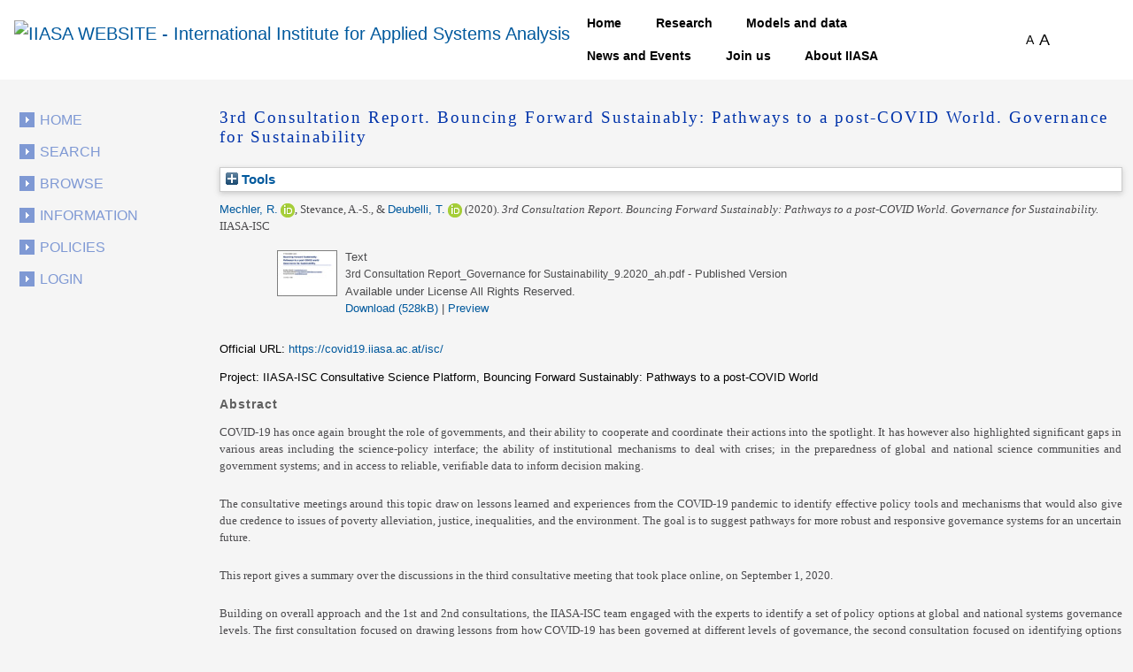

--- FILE ---
content_type: text/html; charset=utf-8
request_url: https://pure.iiasa.ac.at/id/eprint/16960/?template=default_internal
body_size: 47543
content:
<!DOCTYPE html>
<html xmlns="http://www.w3.org/1999/xhtml">
  <head>
    <!--<meta name="viewport" content="initial-scale=1, maximum-scale=1"/>-->

    <title> 3rd Consultation Report. Bouncing Forward Sustainably: Pathways to a post-COVID World. Governance for Sustainability </title>
    <meta http-equiv="X-UA-Compatible" content="IE=edge" />
    <link media="screen" rel="stylesheet" href="/style/g.css" />
    <link rel="stylesheet" type="text/css" href="/style/jquery.ui.custom.en.css" media="screen" />
    <link rel="stylesheet" type="text/css" href="/style/jquerydropdown.css" media="screen" />
    <link rel="stylesheet" type="text/css" href="/style/Print_IIasa.en.css" media="print" />
    <link rel="stylesheet" type="text/css" href="/style/Print_iiasa_startpage.en.css" media="print" />
    <!--[if IE 7]> 
<link rel="stylesheet" type="text/css" href="{$config{rel_path}}/style/ie7.en.css" /> <![endif]-->
    <!--[if IE 8]> 
<link rel="stylesheet" type="text/css" href="{$config{rel_path}}/style/ie8.en.css" /> <![endif]-->
    <script type="text/javascript" src="/javascript/g.js">// <!-- No script --></script>
    <script src="/javascript/jquery.colorbox.js" type="text/javascript">// <!-- No script --></script>
    <script src="/javascript/app.js" type="text/javascript">// <!-- No script --></script>
    <script type="text/javascript"> function toggle_div_mis_source(url) { var div = document.getElementById('div_mis_source'); if (div.style.display == '') { div.style.display = 'none'; } else { div.style.display = ''; } if (url != '') { document.getElementById('iframe_mis_source').src = url; } else { document.getElementById('iframe_mis_source').src = 'https://www.iiasa.ac.at/web/scientificUpdate/Progress.html'; } } </script>

    <!-- Bootstrap -->
    <link rel="stylesheet" href="https://cdn.jsdelivr.net/npm/bootstrap@4.0.0/dist/css/bootstrap.min.css" integrity="sha384-Gn5384xqQ1aoWXA+058RXPxPg6fy4IWvTNh0E263XmFcJlSAwiGgFAW/dAiS6JXm" crossorigin="anonymous" />

    <meta content="16960" name="eprints.eprintid" />
<meta content="7" name="eprints.rev_number" />
<meta content="archive" name="eprints.eprint_status" />
<meta content="353" name="eprints.userid" />
<meta content="disk0/00/01/69/60" name="eprints.dir" />
<meta content="2020-12-23 11:05:59" name="eprints.datestamp" />
<meta content="2021-11-16 05:01:10" name="eprints.lastmod" />
<meta content="2020-12-23 11:05:59" name="eprints.status_changed" />
<meta content="other" name="eprints.type" />
<meta content="show" name="eprints.metadata_visibility" />
<meta content="1" name="eprints.item_issues_count" />
<meta content="Mechler, R." name="eprints.creators_name" />
<meta content="Stevance, A.-S." name="eprints.creators_name" />
<meta content="Deubelli, T." name="eprints.creators_name" />
<meta content="7793" name="eprints.creators_id" />
<meta content="2240" name="eprints.creators_id" />
<meta content="0000-0003-2239-1578" name="eprints.creators_orcid" />
<meta content="0000-0001-7765-0552" name="eprints.creators_orcid" />
<meta content="3rd Consultation Report. Bouncing Forward Sustainably: Pathways to a post-COVID World. Governance for Sustainability" name="eprints.title" />
<meta content="pub" name="eprints.ispublished" />
<meta content="prog_risk" name="eprints.divisions" />
<meta content="COVID-19" name="eprints.keywords" />
<meta content="COVID-19 has once again brought the role of governments, and their ability to cooperate and coordinate their actions into the spotlight. It has however also highlighted significant gaps in various areas including the science-policy interface; the ability of institutional mechanisms to deal with crises; in the preparedness of global and national science communities and government systems; and in access to reliable, verifiable data to inform decision making.

The consultative meetings around this topic draw on lessons learned and experiences from the COVID-19 pandemic to identify effective policy tools and mechanisms that would also give due credence to issues of poverty alleviation, justice, inequalities, and the environment. The goal is to suggest pathways for more robust and responsive governance systems for an uncertain future.

This report gives a summary over the discussions in the third consultative meeting that took place online, on September 1, 2020.

Building on overall approach and the 1st and 2nd consultations, the IIASA-ISC team engaged with the experts to identify a set of policy options at global and national systems governance levels. The first consultation focused on drawing lessons from how COVID-19 has been governed at different levels of governance, the second consultation focused on identifying options and opportunities for enhancing governance in support of realizing sustainability objectives. The third consultation further narrowed in on the options and opportunities suggested and harvested policy perspectives with a view to identifying their feasibility and steps needed for successfully translating recommendations and options into to action." name="eprints.abstract" />
<meta content="2020-12-23" name="eprints.date" />
<meta content="published" name="eprints.date_type" />
<meta content="IIASA-ISC" name="eprints.publisher" />
<meta content="https://covid19.iiasa.ac.at/isc/" name="eprints.official_url" />
<meta content="204" name="eprints.creators_browse_id" />
<meta content="3153" name="eprints.creators_browse_id" />
<meta content="public" name="eprints.full_text_status" />
<meta content="http://pure.iiasa.ac.at/id/eprint/16553/" name="eprints.related_url_url" />
<meta content="http://pure.iiasa.ac.at/id/eprint/16656/" name="eprints.related_url_url" />
<meta content="publ" name="eprints.related_url_type" />
<meta content="publ" name="eprints.related_url_type" />
<meta content="IIASA-ISC Consultative Science Platform, Bouncing Forward Sustainably: Pathways to a post-COVID World" name="eprints.projects" />
<meta content="FALSE" name="eprints.coversheets_dirty" />
<meta content="no" name="eprints.fp7_project" />
<meta content="info:eu-repo/semantics/other" name="eprints.fp7_type" />
<meta content="  Mechler, R. &lt;https://pure.iiasa.ac.at/view/iiasa/204.html&gt; ORCID: https://orcid.org/0000-0003-2239-1578 &lt;https://orcid.org/0000-0003-2239-1578&gt;, Stevance, A.-S., &amp; Deubelli, T. &lt;https://pure.iiasa.ac.at/view/iiasa/3153.html&gt; ORCID: https://orcid.org/0000-0001-7765-0552 &lt;https://orcid.org/0000-0001-7765-0552&gt;  (2020).  3rd Consultation Report. Bouncing Forward Sustainably: Pathways to a post-COVID World. Governance for Sustainability.    IIASA-ISC      " name="eprints.citation" />
<meta content="https://pure.iiasa.ac.at/id/eprint/16960/1/3rd%20Consultation%20Report_Governance%20for%20Sustainability_9.2020_ah.pdf" name="eprints.document_url" />
<link rel="schema.DC" href="http://purl.org/DC/elements/1.0/" />
<meta content="https://pure.iiasa.ac.at/id/eprint/16960/" name="DC.relation" />
<meta content="3rd Consultation Report. Bouncing Forward Sustainably: Pathways to a post-COVID World. Governance for Sustainability" name="DC.title" />
<meta content="Mechler, R." name="DC.creator" />
<meta content="Stevance, A.-S." name="DC.creator" />
<meta content="Deubelli, T." name="DC.creator" />
<meta content="COVID-19 has once again brought the role of governments, and their ability to cooperate and coordinate their actions into the spotlight. It has however also highlighted significant gaps in various areas including the science-policy interface; the ability of institutional mechanisms to deal with crises; in the preparedness of global and national science communities and government systems; and in access to reliable, verifiable data to inform decision making.

The consultative meetings around this topic draw on lessons learned and experiences from the COVID-19 pandemic to identify effective policy tools and mechanisms that would also give due credence to issues of poverty alleviation, justice, inequalities, and the environment. The goal is to suggest pathways for more robust and responsive governance systems for an uncertain future.

This report gives a summary over the discussions in the third consultative meeting that took place online, on September 1, 2020.

Building on overall approach and the 1st and 2nd consultations, the IIASA-ISC team engaged with the experts to identify a set of policy options at global and national systems governance levels. The first consultation focused on drawing lessons from how COVID-19 has been governed at different levels of governance, the second consultation focused on identifying options and opportunities for enhancing governance in support of realizing sustainability objectives. The third consultation further narrowed in on the options and opportunities suggested and harvested policy perspectives with a view to identifying their feasibility and steps needed for successfully translating recommendations and options into to action." name="DC.description" />
<meta content="IIASA-ISC" name="DC.publisher" />
<meta content="2020-12-23" name="DC.date" />
<meta content="Other" name="DC.type" />
<meta content="NonPeerReviewed" name="DC.type" />
<meta content="text" name="DC.format" />
<meta content="en" name="DC.language" />
<meta content="arr" name="DC.rights" />
<meta content="https://pure.iiasa.ac.at/id/eprint/16960/1/3rd%20Consultation%20Report_Governance%20for%20Sustainability_9.2020_ah.pdf" name="DC.identifier" />
<meta content="  Mechler, R. &lt;https://pure.iiasa.ac.at/view/iiasa/204.html&gt; ORCID: https://orcid.org/0000-0003-2239-1578 &lt;https://orcid.org/0000-0003-2239-1578&gt;, Stevance, A.-S., &amp; Deubelli, T. &lt;https://pure.iiasa.ac.at/view/iiasa/3153.html&gt; ORCID: https://orcid.org/0000-0001-7765-0552 &lt;https://orcid.org/0000-0001-7765-0552&gt;  (2020).  3rd Consultation Report. Bouncing Forward Sustainably: Pathways to a post-COVID World. Governance for Sustainability.    IIASA-ISC      " name="DC.identifier" />
<meta content="https://covid19.iiasa.ac.at/isc/" name="DC.relation" />
<!-- Highwire Press meta tags -->
<meta content="3rd Consultation Report. Bouncing Forward Sustainably: Pathways to a post-COVID World. Governance for Sustainability" name="citation_title" />
<meta content="Mechler, R." name="citation_author" />
<meta content="Stevance, A.-S." name="citation_author" />
<meta content="Deubelli, T." name="citation_author" />
<meta content="2020/12/23" name="citation_publication_date" />
<meta content="2020/12/23" name="citation_online_date" />
<meta content="https://pure.iiasa.ac.at/id/eprint/16960/1/3rd%20Consultation%20Report_Governance%20for%20Sustainability_9.2020_ah.pdf" name="citation_pdf_url" />
<meta content="2020/12/23" name="citation_date" />
<meta content="2020/12/23" name="citation_cover_date" />
<meta content="IIASA-ISC" name="citation_publisher" />
<meta content="COVID-19 has once again brought the role of governments, and their ability to cooperate and coordinate their actions into the spotlight. It has however also highlighted significant gaps in various areas including the science-policy interface; the ability of institutional mechanisms to deal with crises; in the preparedness of global and national science communities and government systems; and in access to reliable, verifiable data to inform decision making.

The consultative meetings around this topic draw on lessons learned and experiences from the COVID-19 pandemic to identify effective policy tools and mechanisms that would also give due credence to issues of poverty alleviation, justice, inequalities, and the environment. The goal is to suggest pathways for more robust and responsive governance systems for an uncertain future.

This report gives a summary over the discussions in the third consultative meeting that took place online, on September 1, 2020.

Building on overall approach and the 1st and 2nd consultations, the IIASA-ISC team engaged with the experts to identify a set of policy options at global and national systems governance levels. The first consultation focused on drawing lessons from how COVID-19 has been governed at different levels of governance, the second consultation focused on identifying options and opportunities for enhancing governance in support of realizing sustainability objectives. The third consultation further narrowed in on the options and opportunities suggested and harvested policy perspectives with a view to identifying their feasibility and steps needed for successfully translating recommendations and options into to action." name="citation_abstract" />
<meta content="en" name="citation_language" />
<meta content="COVID-19" name="citation_keywords" />
<!-- PRISM meta tags -->
<link rel="schema.prism" href="https://www.w3.org/submissions/2020/SUBM-prism-20200910/" />
<meta content="2020-12-23T11:05:59" name="prism.dateReceived" />
<meta content="2021-11-16T05:01:10" name="prism.modificationDate" />
<meta content="https://covid19.iiasa.ac.at/isc/" name="prism.link" />
<meta content="COVID-19" name="prism.keyword" />
<link rel="canonical" href="https://pure.iiasa.ac.at/id/eprint/16960/" />
<link title="HTML Citation" rel="alternate" href="https://pure.iiasa.ac.at/cgi/export/eprint/16960/HTML/iiasa-eprint-16960.html" type="text/html; charset=utf-8" />
<link title="RDF+XML" rel="alternate" href="https://pure.iiasa.ac.at/cgi/export/eprint/16960/RDFXML/iiasa-eprint-16960.rdf" type="application/rdf+xml" />
<link title="JSON" rel="alternate" href="https://pure.iiasa.ac.at/cgi/export/eprint/16960/JSON/iiasa-eprint-16960.js" type="application/json; charset=utf-8" />
<link title="Dublin Core FP7" rel="alternate" href="https://pure.iiasa.ac.at/cgi/export/eprint/16960/DC_Ext/iiasa-eprint-16960.txt" type="text/plain; charset=utf-8" />
<link title="OPENAIRE" rel="alternate" href="https://pure.iiasa.ac.at/cgi/export/eprint/16960/OPENAIRE/iiasa-eprint-16960.xml" type="application/xml; charset=utf-8" />
<link title="ASCII Citation" rel="alternate" href="https://pure.iiasa.ac.at/cgi/export/eprint/16960/Text/iiasa-eprint-16960.txt" type="text/plain; charset=utf-8" />
<link title="Refer" rel="alternate" href="https://pure.iiasa.ac.at/cgi/export/eprint/16960/Refer/iiasa-eprint-16960.refer" type="text/plain" />
<link title="OpenURL ContextObject in Span" rel="alternate" href="https://pure.iiasa.ac.at/cgi/export/eprint/16960/COinS/iiasa-eprint-16960.txt" type="text/plain; charset=utf-8" />
<link title="RDF+N-Triples" rel="alternate" href="https://pure.iiasa.ac.at/cgi/export/eprint/16960/RDFNT/iiasa-eprint-16960.nt" type="text/plain" />
<link title="NMO" rel="alternate" href="https://pure.iiasa.ac.at/cgi/export/eprint/16960/IIASA/iiasa-eprint-16960.html" type="text/html; charset=utf-8" />
<link title="MODS" rel="alternate" href="https://pure.iiasa.ac.at/cgi/export/eprint/16960/MODS/iiasa-eprint-16960.xml" type="text/xml; charset=utf-8" />
<link title="BibTeX" rel="alternate" href="https://pure.iiasa.ac.at/cgi/export/eprint/16960/BibTeX/iiasa-eprint-16960.bib" type="text/plain; charset=utf-8" />
<link title="MPEG-21 DIDL" rel="alternate" href="https://pure.iiasa.ac.at/cgi/export/eprint/16960/DIDL/iiasa-eprint-16960.xml" type="text/xml; charset=utf-8" />
<link title="EP3 XML" rel="alternate" href="https://pure.iiasa.ac.at/cgi/export/eprint/16960/XML/iiasa-eprint-16960.xml" type="application/vnd.eprints.data+xml; charset=utf-8" />
<link title="EndNote" rel="alternate" href="https://pure.iiasa.ac.at/cgi/export/eprint/16960/EndNote/iiasa-eprint-16960.enw" type="text/plain; charset=utf-8" />
<link title="RefWorks" rel="alternate" href="https://pure.iiasa.ac.at/cgi/export/eprint/16960/RefWorks/iiasa-eprint-16960.ref" type="text/plain" />
<link title="Reference Manager" rel="alternate" href="https://pure.iiasa.ac.at/cgi/export/eprint/16960/RIS/iiasa-eprint-16960.ris" type="text/plain" />
<link title="RDF+N3" rel="alternate" href="https://pure.iiasa.ac.at/cgi/export/eprint/16960/RDFN3/iiasa-eprint-16960.n3" type="text/n3" />
<link title="Multiline CSV" rel="alternate" href="https://pure.iiasa.ac.at/cgi/export/eprint/16960/CSV/iiasa-eprint-16960.csv" type="text/csv; charset=utf-8" />
<link title="Simple Metadata" rel="alternate" href="https://pure.iiasa.ac.at/cgi/export/eprint/16960/Simple/iiasa-eprint-16960.txt" type="text/plain; charset=utf-8" />
<link title="Dublin Core" rel="alternate" href="https://pure.iiasa.ac.at/cgi/export/eprint/16960/DC/iiasa-eprint-16960.txt" type="text/plain; charset=utf-8" />
<link title="OpenURL ContextObject" rel="alternate" href="https://pure.iiasa.ac.at/cgi/export/eprint/16960/ContextObject/iiasa-eprint-16960.xml" type="text/xml; charset=utf-8" />
<link href="https://pure.iiasa.ac.at/" rel="Top" />
    <link href="https://pure.iiasa.ac.at/sword-app/servicedocument" rel="Sword" />
    <link href="https://pure.iiasa.ac.at/id/contents" rel="SwordDeposit" />
    <link href="https://pure.iiasa.ac.at/cgi/search" rel="Search" type="text/html" />
    <link title="IIASA Repository" href="https://pure.iiasa.ac.at/cgi/opensearchdescription" rel="Search" type="application/opensearchdescription+xml" />
    <script type="text/javascript">
// <![CDATA[
var eprints_http_root = "https://pure.iiasa.ac.at";
var eprints_http_cgiroot = "https://pure.iiasa.ac.at/cgi";
var eprints_oai_archive_id = "pure.iiasa.ac.at";
var eprints_logged_in = false;
var eprints_logged_in_userid = 0; 
var eprints_logged_in_username = ""; 
var eprints_logged_in_usertype = ""; 
var eprints_lang_id = "en";
// ]]></script>
    <style type="text/css">.ep_logged_in { display: none }</style>
    <link href="/style/auto-3.4.6.css?1769194444" rel="stylesheet" type="text/css" />
    <script src="/javascript/auto-3.4.6.js?1769194444" type="text/javascript">
//padder
</script>
    <!--[if lte IE 6]>
        <link rel="stylesheet" type="text/css" href="/style/ie6.css" />
   <![endif]-->
    <meta content="EPrints 3.4.6" name="Generator" />
    <meta content="text/html; charset=UTF-8" http-equiv="Content-Type" />
    <meta content="en" http-equiv="Content-Language" />
    

    <script>
  (function(i,s,o,g,r,a,m){i['GoogleAnalyticsObject']=r;i[r]=i[r]||function(){
  (i[r].q=i[r].q||[]).push(arguments)},i[r].l=1*new Date();a=s.createElement(o),
  m=s.getElementsByTagName(o)[0];a.async=1;a.src=g;m.parentNode.insertBefore(a,m)
  })(window,document,'script','//www.google-analytics.com/analytics.js','ga');

  ga('create', 'UA-20950351-8', 'auto');;
  ga('send', 'pageview');

</script>


<!-- NEW -->
  <meta charset="utf-8" />
  <link rel="canonical" href="https://iiasa.dev.local/" />
  <link rel="shortlink" href="https://iiasa.dev.local/" />
  <meta name="Generator" content="Drupal 9 (https://www.drupal.org)" />
  <meta name="MobileOptimized" content="width" />
  <meta name="HandheldFriendly" content="true" />
  <meta name="viewport" content="width=device-width, initial-scale=0.5, shrink-to-fit=yes" />
  <meta http-equiv="x-ua-compatible" content="ie=edge" />
  <link rel="icon" href="https://iiasa.ac.at/themes/custom/iiasa/favicon.ico" type="image/vnd.microsoft.icon" />
  <title>UPDATE THIS TITLE | IIASA WEBSITE</title>
<!--  <link rel="stylesheet" media="all" href="css/css_kcpJl2G6pY5K3VUDCOc-bNWZUn5aisTSW0wP2rqcOn8.css" />
  <link rel="stylesheet" media="all" href="https://cdnjs.cloudflare.com/ajax/libs/font-awesome/5.15.3/css/all.min.css" />
  <link rel="stylesheet" media="all" href="css/css_nWyyufdn0gLj9pK4ufxFQCZ8VNO3Pzj2vWLRPi0ar_g.css" />
  <link rel="stylesheet" media="all" href="css/css_rFbEn69hu9wsPNRW5Bk8gk83wN_u1uy-CRkh7pBC0HM.css" /> -->
<!-- NEW END -->

<script src="https://unpkg.com/feather-icons">// <!-- No script --></script>
  

  </head>
<body class="layout-one-sidebar layout-sidebar-first path-iiasa-pure">

<!--<html lang="en" dir="ltr" prefix="content: http://purl.org/rss/1.0/modules/content/  dc: http://purl.org/dc/terms/  foaf: http://xmlns.com/foaf/0.1/  og: http://ogp.me/ns#  rdfs: http://www.w3.org/2000/01/rdf-schema#  schema: http://schema.org/  sioc: http://rdfs.org/sioc/ns#  sioct: http://rdfs.org/sioc/types#  skos: http://www.w3.org/2004/02/skos/core#  xsd: http://www.w3.org/2001/XMLSchema# ">-->

<a href="#main-content" class="visually-hidden focusable skip-link"> Skip to main content </a>
<div class="dialog-off-canvas-main-canvas" data-off-canvas-main-canvas="">
  <div id="page-wrapper">
    <div id="page">
      <header id="header" class="header" role="banner" aria-label="Site header">
        <nav class="navbar navbar-expand-lg" id="navbar-main">
          <div class="container">
            <a href="https://iiasa.ac.at/" title="Home" rel="home" class="navbar-brand">
              <img src="https://upload.wikimedia.org/wikipedia/de/c/cf/IIASA_logo.svg" alt="IIASA WEBSITE - International Institute for Applied Systems Analysis" class="img-fluid d-inline-block align-top" />
            </a>
            <button class="navbar-toggler navbar-toggler-right collapsed" type="button" data-toggle="collapse" data-target="#CollapsingNavbar" aria-controls="CollapsingNavbar" aria-expanded="false" aria-label="Toggle navigation">
              <span class="navbar-toggler-icon"></span>
            </button>
            <div class="collapse navbar-collapse justify-content-end" id="CollapsingNavbar">
              <nav role="navigation" aria-labelledby="block-iiasa-main-menu-menu" id="block-iiasa-main-menu" class="block block-menu navigation menu--main">
                <h2 class="visually-hidden" id="block-iiasa-main-menu-menu">Main navigation</h2>
				
				
                <ul class="clearfix nav navbar-nav">
                  <li class="nav-item iiasa-blue">
                    <a href="https://iiasa.ac.at/" class="nav-link nav-link--" data-drupal-link-system-path="&lt;front&gt;">Home</a>
                  </li>
                                   <li class="iiasa-pink nav-item">
                    <a href="https://iiasa.ac.at/programs" class="nav-link nav-link--models-and-data" data-drupal-link-system-path="node/74">Research</a>
                  </li>
                  <li class="iiasa-pink nav-item">
                    <a href="https://iiasa.ac.at/models-and-data" class="nav-link nav-link--models-and-data" data-drupal-link-system-path="node/74">Models and data</a>
                  </li>
				  <li class="iiasa-pink nav-item">
                    <a href="https://iiasa.ac.at/news" class="nav-link nav-link--models-and-data" data-drupal-link-system-path="node/74">News and Events</a>
                  </li>
					<li class="iiasa-pink nav-item">
                    <a href="https://iiasa.ac.at/employment/job-openings" class="nav-link nav-link--models-and-data" data-drupal-link-system-path="node/74">Join us</a>
                  </li>
				<li class="iiasa-pink nav-item">
                    <a href="https://iiasa.ac.at/institute" class="nav-link nav-link--models-and-data" data-drupal-link-system-path="node/74">About IIASA</a>
                  </li> 
                 
                </ul>
              </nav>
			  
			  
			  
              <div id="block-fontsizeswitcher" class="block block-iiasa-font-switcher block-font-size-switcher">
                <div class="content">
                  <div class="font-switcher-block">
                    <a class="smaller">A</a>
                    <a class="bigger">A</a>
                  </div>
                </div>
              </div>
              <button id="navigation-search-button" class="btn btn-dark" aria-label="Toggle search bar">
                <span style="height: 15px;" class="icon-search" data-feather="search"></span>
		<svg width="16" height="16" fill="black" class="bi bi-x-lg" viewBox="0 0 16 16" style="display:none;">
  		  <path fill-rule="evenodd" d="M13.854 2.146a.5.5 0 0 1 0 .708l-11 11a.5.5 0 0 1-.708-.708l11-11a.5.5 0 0 1 .708 0Z"></path>
  		  <path fill-rule="evenodd" d="M2.146 2.146a.5.5 0 0 0 0 .708l11 11a.5.5 0 0 0 .708-.708l-11-11a.5.5 0 0 0-.708 0Z"></path>
		</svg>
              </button>
              <div class="views-exposed-form block block-views block-views-exposed-filter-blocksearch-main-search-page" data-drupal-selector="views-exposed-form-search-main-search-page" id="block-navigation-search-field">
                <div class="content">
                  <form action="https://iiasa.ac.at/search" method="get" id="views-exposed-form-search-main-search-page" accept-charset="UTF-8">
                    <div class="form-row">
                      <fieldset class="js-form-item js-form-type-textfield form-type-textfield js-form-item-search-api-fulltext form-item-search-api-fulltext form-no-label mb-3">
                        <input placeholder="Search" data-drupal-selector="edit-search-api-fulltext" type="text" id="edit-search-api-fulltext" name="search_api_fulltext" value="" size="30" maxlength="128" class="form-control" />
                      </fieldset>
                      <div data-drupal-selector="edit-actions" class="form-actions js-form-wrapper form-group" id="edit-actions">
                        <button class="button js-form-submit form-submit btn btn-dark" data-drupal-selector="edit-submit-search" type="submit" id="edit-submit-search" value="">
				<svg width="16" height="16" fill="currentColor" class="bi bi-search" viewBox="0 0 16 16">
  					<path d="M11.742 10.344a6.5 6.5 0 1 0-1.397 1.398h-.001c.03.04.062.078.098.115l3.85 3.85a1 1 0 0 0 1.415-1.414l-3.85-3.85a1.007 1.007 0 0 0-.115-.1zM12 6.5a5.5 5.5 0 1 1-11 0 5.5 5.5 0 0 1 11 0z"></path>
					</svg>
			</button>
                      </div>
                    </div>
                  </form>
                </div>
              </div>
            </div>
          </div>
        </nav>
      </header>
      <div id="main-wrapper" class="layout-main-wrapper clearfix">
        <div id="main" class="container">
          <div class="row row-offcanvas row-offcanvas-left clearfix">

            <!-- EJO -->
<!--            <div id="banner_print">
              <img src="/style/images/headerprint.png" class="banner" alt="print banner"/>
            </div> -->
            <style> #div_mis_source { width : 750px; height : 450px; background-color : #FBFCFD; z-index : 10000; border : 3px solid #DADFE8; border-radius : 17px; padding : 2px 2px 5px 5px; position : fixed; -moz-box-shadow : 3px 3px 5px 0px #A9B5CB; -webkit-box-shadow : 3px 3px 5px 0px #A9B5CB; box-shadow : 3px 3px 5px 0px #A9B5CB; } #iframe_mis_source { width : 100%; height : 90%; } </style>
            <!--<div id="bg"/>-->
            <div id="left_side">
              <ul id="leftmenu">
                <li>
                    <a href="/">Home</a>
                </li>
                <li>
                    <a href="/cgi/search/advanced">Search</a>
	        </li>
                <li>
                    <a href="/browse.html">Browse</a>
                </li>
                <li>
                    <a href="/information.html">Information</a>
                </li>
                <li>
                    <a href="/policies.html">Policies</a>
                </li>
                <ul class="ep_tm_key_tools" id="ep_tm_menu_tools"><li class="ep_tm_key_tools_item"><a class="ep_tm_key_tools_item_link" href="/cgi/users/home">Login</a></li></ul>
              </ul>
               
            </div>
            <div id="middle_and_right">
              <div id="content_standard">
                <h1 id="headline">

3rd Consultation Report. Bouncing Forward Sustainably: Pathways to a post-COVID World. Governance for Sustainability

</h1>
                <div class="ep_page">
                  <div class="ep_summary_content"><div class="ep_summary_content_top"><div class="ep_summary_box ep_plugin_summary_box_tools" id="ep_summary_box_2"><div class="ep_summary_box_title"><div class="ep_no_js">Tools</div><div class="ep_only_js" id="ep_summary_box_2_colbar" style="display: none"><a class="ep_box_collapse_link" href="#" onclick="EPJS_blur(event); EPJS_toggleSlideScroll('ep_summary_box_2_content',true,'ep_summary_box_2');EPJS_toggle('ep_summary_box_2_colbar',true);EPJS_toggle('ep_summary_box_2_bar',false);return false"><img border="0" alt="-" src="/style/images/minus.png" /> Tools</a></div><div class="ep_only_js" id="ep_summary_box_2_bar"><a class="ep_box_collapse_link" href="#" onclick="EPJS_blur(event); EPJS_toggleSlideScroll('ep_summary_box_2_content',false,'ep_summary_box_2');EPJS_toggle('ep_summary_box_2_colbar',false);EPJS_toggle('ep_summary_box_2_bar',true);return false"><img border="0" alt="+" src="/style/images/plus.png" /> Tools</a></div></div><div class="ep_summary_box_body" id="ep_summary_box_2_content" style="display: none"><div id="ep_summary_box_2_content_inner"><div class="ep_block" style="margin-bottom: 1em"><form method="get" accept-charset="utf-8" action="https://pure.iiasa.ac.at/cgi/export_redirect">
  <input id="eprintid" value="16960" type="hidden" name="eprintid" />
  <select aria-labelledby="box_tools_export_button" name="format">
    <option value="HTML">HTML Citation</option>
    <option value="RDFXML">RDF+XML</option>
    <option value="JSON">JSON</option>
    <option value="DC_Ext">Dublin Core FP7</option>
    <option value="OPENAIRE">OPENAIRE</option>
    <option value="Text">ASCII Citation</option>
    <option value="Refer">Refer</option>
    <option value="COinS">OpenURL ContextObject in Span</option>
    <option value="RDFNT">RDF+N-Triples</option>
    <option value="IIASA">NMO</option>
    <option value="MODS">MODS</option>
    <option value="BibTeX">BibTeX</option>
    <option value="DIDL">MPEG-21 DIDL</option>
    <option value="XML">EP3 XML</option>
    <option value="EndNote">EndNote</option>
    <option value="RefWorks">RefWorks</option>
    <option value="RIS">Reference Manager</option>
    <option value="RDFN3">RDF+N3</option>
    <option value="CSV">Multiline CSV</option>
    <option value="Simple">Simple Metadata</option>
    <option value="DC">Dublin Core</option>
    <option value="ContextObject">OpenURL ContextObject</option>
  </select>
  <input class="ep_form_action_button" id="box_tools_export_button" value="Export" type="submit" />
</form></div><div class="addtoany_share_buttons"><a href="https://www.addtoany.com/share?linkurl=https://pure.iiasa.ac.at/id/eprint/16960&amp;title=3rd Consultation Report. Bouncing Forward Sustainably: Pathways to a post-COVID World. Governance for Sustainability" target="_blank"><img class="ep_form_action_button" alt="Add to Any" src="/images/shareicon/a2a.svg" /></a><a href="https://www.addtoany.com/add_to/twitter?linkurl=https://pure.iiasa.ac.at/id/eprint/16960&amp;linkname=3rd Consultation Report. Bouncing Forward Sustainably: Pathways to a post-COVID World. Governance for Sustainability" target="_blank"><img class="ep_form_action_button" alt="Add to Twitter" src="/images/shareicon/twitter.svg" /></a><a href="https://www.addtoany.com/add_to/facebook?linkurl=https://pure.iiasa.ac.at/id/eprint/16960&amp;linkname=3rd Consultation Report. Bouncing Forward Sustainably: Pathways to a post-COVID World. Governance for Sustainability" target="_blank"><img class="ep_form_action_button" alt="Add to Facebook" src="/images/shareicon/facebook.svg" /></a><a href="https://www.addtoany.com/add_to/linkedin?linkurl=https://pure.iiasa.ac.at/id/eprint/16960&amp;linkname=3rd Consultation Report. Bouncing Forward Sustainably: Pathways to a post-COVID World. Governance for Sustainability" target="_blank"><img class="ep_form_action_button" alt="Add to Linkedin" src="/images/shareicon/linkedin.svg" /></a><a href="https://www.addtoany.com/add_to/pinterest?linkurl=https://pure.iiasa.ac.at/id/eprint/16960&amp;linkname=3rd Consultation Report. Bouncing Forward Sustainably: Pathways to a post-COVID World. Governance for Sustainability" target="_blank"><img class="ep_form_action_button" alt="Add to Pinterest" src="/images/shareicon/pinterest.svg" /></a><a href="https://www.addtoany.com/add_to/email?linkurl=https://pure.iiasa.ac.at/id/eprint/16960&amp;linkname=3rd Consultation Report. Bouncing Forward Sustainably: Pathways to a post-COVID World. Governance for Sustainability" target="_blank"><img class="ep_form_action_button" alt="Add to Email" src="/images/shareicon/email.svg" /></a></div></div></div></div></div><div class="ep_summary_content_left"></div><div class="ep_summary_content_right"></div><div class="ep_summary_content_main">

  <p style="margin-bottom: 1em">
    


    <span class="person orcid-person"><a href="https://pure.iiasa.ac.at/view/iiasa/204.html">Mechler, R.</a> <a class="orcid" href="https://orcid.org/0000-0003-2239-1578" target="_blank"><img src="https://pure.iiasa.ac.at/images/orcid_16x16.png" /><span class="orcid-tooltip">ORCID: https://orcid.org/0000-0003-2239-1578</span></a></span>, <span class="person">Stevance, A.-S.</span>, &amp; <span class="person orcid-person"><a href="https://pure.iiasa.ac.at/view/iiasa/3153.html">Deubelli, T.</a> <a class="orcid" href="https://orcid.org/0000-0001-7765-0552" target="_blank"><img src="https://pure.iiasa.ac.at/images/orcid_16x16.png" /><span class="orcid-tooltip">ORCID: https://orcid.org/0000-0001-7765-0552</span></a></span>
  

<span class="date">(2020).</span>


    <span class="title"><span style="font-style: italic"><em>3rd Consultation Report. Bouncing Forward Sustainably: Pathways to a post-COVID World. Governance for Sustainability.</em></span></span>
  


      <span class="publication">
                  IIASA-ISC
            </span>



  



  </p>

  

  

  

    
  
    
      
      <table>
        
          <tr>
            <td valign="top" align="right"><a class="ep_document_link" onmouseout="EPJS_HidePreview( event, 'doc_preview_92750', 'right' );" onmouseover="EPJS_ShowPreview( event, 'doc_preview_92750', 'right' );" onfocus="EPJS_ShowPreview( event, 'doc_preview_92750', 'right' );" onblur="EPJS_HidePreview( event, 'doc_preview_92750', 'right' );" href="https://pure.iiasa.ac.at/id/eprint/16960/1/3rd%20Consultation%20Report_Governance%20for%20Sustainability_9.2020_ah.pdf"><img title="3rd Consultation Report_Governance for Sustainability_9.2020_ah.pdf" class="ep_doc_icon" border="0" alt="[thumbnail of 3rd Consultation Report_Governance for Sustainability_9.2020_ah.pdf]" src="https://pure.iiasa.ac.at/16960/1.hassmallThumbnailVersion/3rd%20Consultation%20Report_Governance%20for%20Sustainability_9.2020_ah.pdf" /></a><div class="ep_preview" id="doc_preview_92750"><div><div><span><img class="ep_preview_image" border="0" alt="" id="doc_preview_92750_img" src="https://pure.iiasa.ac.at/16960/1.haspreviewThumbnailVersion/3rd%20Consultation%20Report_Governance%20for%20Sustainability_9.2020_ah.pdf" /><div class="ep_preview_title">Preview</div></span></div></div></div></td>
            <td valign="top">
              

<!-- document citation -->


<span class="ep_document_citation">
<span class="document_format">Text</span>
<br /><span class="document_filename">3rd Consultation Report_Governance for Sustainability_9.2020_ah.pdf</span>
 - Published Version


  <br />Available under License All Rights Reserved.

</span>

<br />
              <a href="https://pure.iiasa.ac.at/id/eprint/16960/1/3rd%20Consultation%20Report_Governance%20for%20Sustainability_9.2020_ah.pdf" class="ep_document_link">Download (528kB)</a>
              
			  
			  | <a rel="lightbox[docs] nofollow" href="https://pure.iiasa.ac.at/16960/1.haslightboxThumbnailVersion/3rd%20Consultation%20Report_Governance%20for%20Sustainability_9.2020_ah.pdf">Preview</a>
			  
			  
              
  
              <ul>
              
              </ul>
            </td>
          </tr>
        
      </table>
    

  

  
    <div style="margin-bottom: 1em">
      Official URL: <a href="https://covid19.iiasa.ac.at/isc/" target="0">https://covid19.iiasa.ac.at/isc/</a>
    </div>
  


<div style="margin-bottom: 1em">
      Project: IIASA-ISC Consultative Science Platform, Bouncing Forward Sustainably: Pathways to a post-COVID World
    </div>    



  
    <h2>Abstract</h2>
    <p style="text-align: left; margin: 1em auto 0em auto"><p class="ep_field_para">COVID-19 has once again brought the role of governments, and their ability to cooperate and coordinate their actions into the spotlight. It has however also highlighted significant gaps in various areas including the science-policy interface; the ability of institutional mechanisms to deal with crises; in the preparedness of global and national science communities and government systems; and in access to reliable, verifiable data to inform decision making.</p><p class="ep_field_para">The consultative meetings around this topic draw on lessons learned and experiences from the COVID-19 pandemic to identify effective policy tools and mechanisms that would also give due credence to issues of poverty alleviation, justice, inequalities, and the environment. The goal is to suggest pathways for more robust and responsive governance systems for an uncertain future.</p><p class="ep_field_para">This report gives a summary over the discussions in the third consultative meeting that took place online, on September 1, 2020.</p><p class="ep_field_para">Building on overall approach and the 1st and 2nd consultations, the IIASA-ISC team engaged with the experts to identify a set of policy options at global and national systems governance levels. The first consultation focused on drawing lessons from how COVID-19 has been governed at different levels of governance, the second consultation focused on identifying options and opportunities for enhancing governance in support of realizing sustainability objectives. The third consultation further narrowed in on the options and opportunities suggested and harvested policy perspectives with a view to identifying their feasibility and steps needed for successfully translating recommendations and options into to action.</p></p>
  

  <table style="margin-bottom: 1em; margin-top: 1em;" cellpadding="3">
    <tr>
      <th align="right">Item Type:</th>
      <td>
        Other
        
        
        
      </td>
    </tr>
    
    
      
    
      
    
      
        <tr>
          <th align="right">Uncontrolled Keywords:</th>
          <td valign="top">COVID-19</td>
        </tr>
      
    
      
    
      
        <tr>
          <th align="right">Research Programs:</th>
          <td valign="top"><a href="https://pure.iiasa.ac.at/view/divisions/prog=5Frisk/">Risk &amp; Resilience (RISK)</a></td>
        </tr>
      
    
      
    
      
        <tr>
          <th align="right">Related URLs:</th>
          <td valign="top"><ul class="ep_related_url"><li>Publication - <a href="http://pure.iiasa.ac.at/id/eprint/16553/">http://pure.iiasa.ac.at/id/eprint/16553/</a></li><li>Publication - <a href="http://pure.iiasa.ac.at/id/eprint/16656/">http://pure.iiasa.ac.at/id/eprint/16656/</a></li></ul></td>
        </tr>
      
    
      
    
      
        <tr>
          <th align="right">Depositing User:</th>
          <td valign="top">

<a href="https://pure.iiasa.ac.at/cgi/users/home?screen=User::View&amp;userid=353"><span class="ep_name_citation"><span class="person_name">Luke Kirwan</span></span></a>

</td>
        </tr>
      
    
      
        <tr>
          <th align="right">Date Deposited:</th>
          <td valign="top">23 Dec 2020 11:05</td>
        </tr>
      
    
      
        <tr>
          <th align="right">Last Modified:</th>
          <td valign="top">16 Nov 2021 05:01</td>
        </tr>
      
    
    <tr>
      <th align="right">URI:</th>
      <td valign="top"><a href="https://pure.iiasa.ac.at/16960">https://pure.iiasa.ac.at/16960</a></td>
    </tr>
  </table>
  
  

  
  

  
    <h3>Actions (login required)</h3>
    <table class="ep_summary_page_actions">
    
      <tr>
        <td><a href="/cgi/users/home?screen=EPrint%3A%3AView&amp;eprintid=16960"><img class="ep_form_action_icon" title="View Item button" role="button" alt="View Item" src="/style/images/action_view.png" /></a></td>
        <td>View Item</td>
      </tr>
    
    </table>
  


</div><div class="ep_summary_content_bottom"><div class="ep_summary_box ep_plugin_summary_box_corerecommender" id="ep_summary_box_1"><div class="ep_summary_box_title"><div class="ep_no_js">CORE (COnnecting REpositories)</div><div class="ep_only_js" id="ep_summary_box_1_colbar"><a class="ep_box_collapse_link" href="#" onclick="EPJS_blur(event); EPJS_toggleSlideScroll('ep_summary_box_1_content',true,'ep_summary_box_1');EPJS_toggle('ep_summary_box_1_colbar',true);EPJS_toggle('ep_summary_box_1_bar',false);return false"><img border="0" alt="-" src="/style/images/minus.png" /> CORE (COnnecting REpositories)</a></div><div class="ep_only_js" id="ep_summary_box_1_bar" style="display: none"><a class="ep_box_collapse_link" href="#" onclick="EPJS_blur(event); EPJS_toggleSlideScroll('ep_summary_box_1_content',false,'ep_summary_box_1');EPJS_toggle('ep_summary_box_1_colbar',true);EPJS_toggle('ep_summary_box_1_bar',false);return false"><img border="0" alt="+" src="/style/images/plus.png" /> CORE (COnnecting REpositories)</a></div></div><div class="ep_summary_box_body" id="ep_summary_box_1_content"><div id="ep_summary_box_1_content_inner"><div id="coreRecommenderOutput"></div><script type="text/javascript">
            (function (d, s, idScript, idRec, userInput) {
                var coreAddress = 'https://core.ac.uk';
                var js, fjs = d.getElementsByTagName(s)[0];
                if (d.getElementById(idScript))
                    return;
                js = d.createElement(s);
                js.id = idScript;
                js.src = coreAddress + '/recommender-plugin/embed.js';
                fjs.parentNode.insertBefore(js, fjs);

                localStorage.setItem('idRecommender', idRec);
                localStorage.setItem('userInput', JSON.stringify(userInput));

                                var link = d.createElement('link');
                link.setAttribute('rel', 'stylesheet');
                link.setAttribute('type', 'text/css');
                link.setAttribute('href', coreAddress + '/recommender/embed-eprints-style.css');
                d.getElementsByTagName('head')[0].appendChild(link);

            }(document, 'script', 'recommender-embed', 'a4e138', {}));</script></div></div></div></div><div class="ep_summary_content_after"></div></div>
                </div>
              </div>
              <!-- End content Standard -->
            </div>
            <!-- End middle_and_right -->
            <div class="clear"></div>
            <!-- EJO -->
          </div>
        </div>
      </div>
      <footer class="site-footer">
        <div class="site-footer__top clearfix">
          <div id="block-webform" class="bg-dark text-white block block-webform block-webform-block">
            <div class="container">
              <div class="content">
                <form class="webform-submission-form webform-submission-add-form webform-submission-newsletter-form webform-submission-newsletter-add-form js-webform-details-toggle webform-details-toggle" data-drupal-selector="webform-submission-newsletter-add-form" action="/iiasa_pure/template/iu4hd987ysdfhdk6tgjsdjfjdhgf" method="post" id="webform-submission-newsletter-add-form" accept-charset="UTF-8">
                  <div class="col-lg-8 m-auto js-form-wrapper form-group" data-drupal-selector="edit-container" id="edit-container">
                    <fieldset id="edit-processed-text" class="js-form-item js-form-type-processed-text form-type-processed-text js-form-item- form-item- form-no-label mb-3">
                      <h2>Subscribe</h2>
                      <p>Keep up to date with our latest news, events, and other IIASA activities. <a href="https://iiasa.ac.at/signup">Sign up</a>. </p>
                    </fieldset>
                  </div>
                  <div class="d-none form-actions webform-actions js-form-wrapper form-group" data-drupal-selector="edit-actions" id="edit-actions--2">
                    <button class="webform-button--submit button button--primary js-form-submit form-submit btn btn-dark" data-drupal-selector="edit-actions-submit" type="submit" id="edit-actions-submit" name="op" value="Submit">Submit</button>
                  </div>
                  <input autocomplete="off" data-drupal-selector="form-yddbdpxlc0oispajvnyaomt7x-nypsfbuwndzu7wrxo" type="hidden" name="form_build_id" value="form-ydDbDPxlc0OISpAJvnyaOmt7X-nyPSFBUWNdZu7WRxo" class="form-control" />
                  <input data-drupal-selector="edit-webform-submission-newsletter-add-form" type="hidden" name="form_id" value="webform_submission_newsletter_add_form" class="form-control" />
                </form>
              </div>
            </div>
          </div>
        </div>
        <div class="container site-footer__bottom">
          <div class="row">
            <div class="col-lg-3  text-center text-lg-left mb-5 mb-lg-0">
              <nav role="navigation" aria-labelledby="block-iiasa-footer-menu" id="block-iiasa-footer" class="block block-menu navigation menu--footer">
                <h2 class="visually-hidden" id="block-iiasa-footer-menu">Footer menu</h2>
                <ul class="clearfix nav navbar-nav">
                  <li class="nav-item">
                    <a href="https://iiasa.ac.at/employment/job-openings" class="nav-link nav-link--join-us-work-for-us" data-drupal-link-system-path="iiasa_sections/3">Careers</a>
                  </li>
                  <li class="nav-item">
                    <a href="https://iiasa.ac.at/how-to-find-us" class="nav-link nav-link--how-to-find-us" data-drupal-link-system-path="node/1514">How to find us</a>
                  </li>
                  <li class="nav-item">
                    <a href="https://iiasa.ac.at/terms-of-use" class="nav-link nav-link--terms-of-use" data-drupal-link-system-path="node/1513">Terms of use</a>
                  </li>
                </ul>
              </nav>
            </div>
            <div class="col-lg-3 offset-lg-6 text-center text-lg-left">
     
              <p>International Institute for Applied Systems Analysis (IIASA) | Schlossplatz 1 | A-2361 Laxenburg, Austria</p>
              <p>T: (+43 2236) 807 0</p>
              <p>
                <a href="mailto:info@iiasa.ac.at">info@iiasa.ac.at</a>
              </p>
            </div>
          </div>
          <div class="row copyright">
            <div class="col-lg-6"></div>
            <div class="col-lg-6 text-lg-right">© 2025 International Institute for Applied Systems Analysis (IIASA)</div>
          </div>
        </div>
      </footer>
    </div>
  </div>
</div>
<!--<script src="js/js_JE8PZJhOBN9Te0gce_jGSX1XkhRhwQn1RrUWtVDWALM.js"></script>-->


  <!-- Bootstrap -->
  <script src="https://code.jquery.com/jquery-3.2.1.slim.min.js" integrity="sha384-KJ3o2DKtIkvYIK3UENzmM7KCkRr/rE9/Qpg6aAZGJwFDMVNA/GpGFF93hXpG5KkN" crossorigin="anonymous">// <!-- No script --></script>
  <script src="https://cdn.jsdelivr.net/npm/popper.js@1.12.9/dist/umd/popper.min.js" integrity="sha384-ApNbgh9B+Y1QKtv3Rn7W3mgPxhU9K/ScQsAP7hUibX39j7fakFPskvXusvfa0b4Q" crossorigin="anonymous">// <!-- No script --></script>
  <script src="https://cdn.jsdelivr.net/npm/bootstrap@4.0.0/dist/js/bootstrap.min.js" integrity="sha384-JZR6Spejh4U02d8jOt6vLEHfe/JQGiRRSQQxSfFWpi1MquVdAyjUar5+76PVCmYl" crossorigin="anonymous">// <!-- No script --></script>

    <script>
      feather.replace()
    </script>
    <script>jQuery.noConflict();</script>
  </body>
</html>